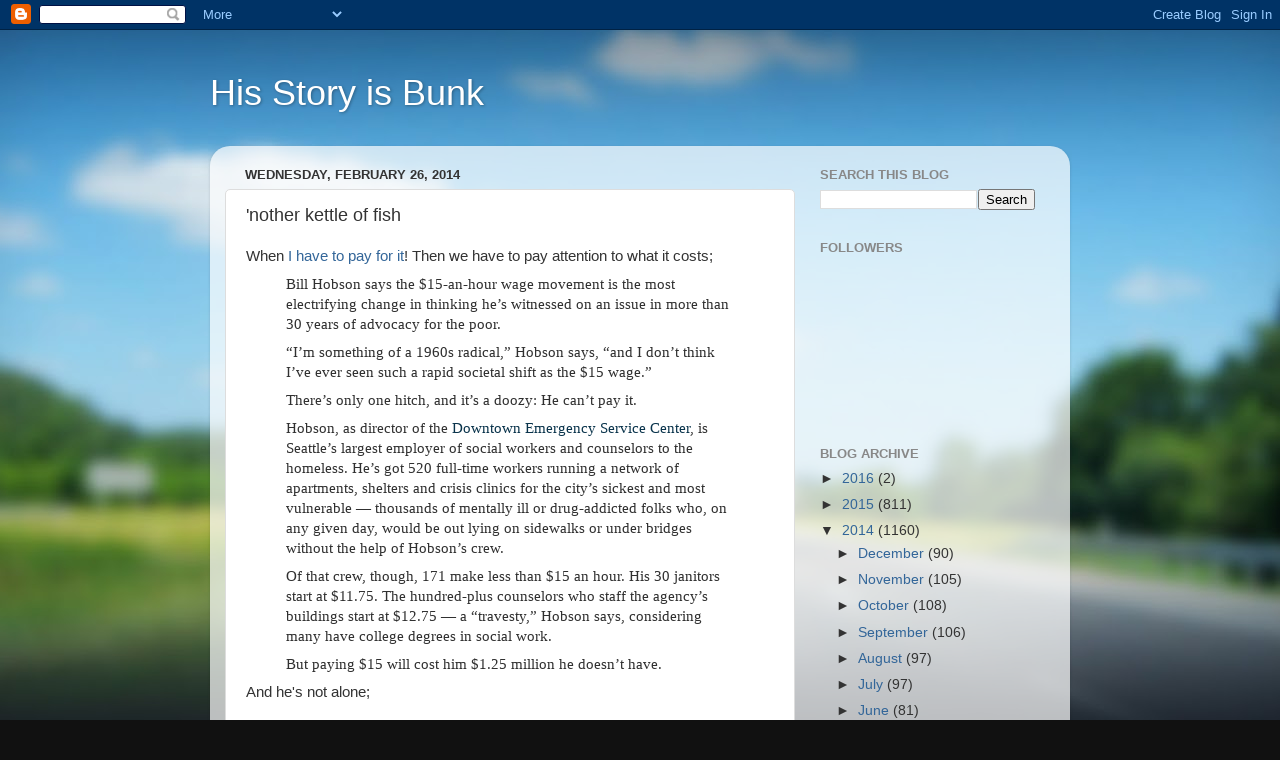

--- FILE ---
content_type: text/html; charset=UTF-8
request_url: https://hisstoryisbunk.blogspot.com/2014/02/nother-kettle-of-fish.html
body_size: 13665
content:
<!DOCTYPE html>
<html class='v2' dir='ltr' lang='en'>
<head>
<link href='https://www.blogger.com/static/v1/widgets/335934321-css_bundle_v2.css' rel='stylesheet' type='text/css'/>
<meta content='width=1100' name='viewport'/>
<meta content='text/html; charset=UTF-8' http-equiv='Content-Type'/>
<meta content='blogger' name='generator'/>
<link href='https://hisstoryisbunk.blogspot.com/favicon.ico' rel='icon' type='image/x-icon'/>
<link href='http://hisstoryisbunk.blogspot.com/2014/02/nother-kettle-of-fish.html' rel='canonical'/>
<link rel="alternate" type="application/atom+xml" title="His Story is Bunk - Atom" href="https://hisstoryisbunk.blogspot.com/feeds/posts/default" />
<link rel="alternate" type="application/rss+xml" title="His Story is Bunk - RSS" href="https://hisstoryisbunk.blogspot.com/feeds/posts/default?alt=rss" />
<link rel="service.post" type="application/atom+xml" title="His Story is Bunk - Atom" href="https://www.blogger.com/feeds/2974725225114485009/posts/default" />

<link rel="alternate" type="application/atom+xml" title="His Story is Bunk - Atom" href="https://hisstoryisbunk.blogspot.com/feeds/4908531957537278738/comments/default" />
<!--Can't find substitution for tag [blog.ieCssRetrofitLinks]-->
<meta content='http://hisstoryisbunk.blogspot.com/2014/02/nother-kettle-of-fish.html' property='og:url'/>
<meta content='&#39;nother kettle of fish' property='og:title'/>
<meta content='An economics blog often concerned with path dependence, lock-in, network effects and the controversy known as the Economics of QWERTY' property='og:description'/>
<title>His Story is Bunk: 'nother kettle of fish</title>
<style id='page-skin-1' type='text/css'><!--
/*-----------------------------------------------
Blogger Template Style
Name:     Picture Window
Designer: Blogger
URL:      www.blogger.com
----------------------------------------------- */
/* Content
----------------------------------------------- */
body {
font: normal normal 15px Arial, Tahoma, Helvetica, FreeSans, sans-serif;
color: #333333;
background: #111111 url(//themes.googleusercontent.com/image?id=1OACCYOE0-eoTRTfsBuX1NMN9nz599ufI1Jh0CggPFA_sK80AGkIr8pLtYRpNUKPmwtEa) repeat-x fixed top center;
}
html body .region-inner {
min-width: 0;
max-width: 100%;
width: auto;
}
.content-outer {
font-size: 90%;
}
a:link {
text-decoration:none;
color: #336699;
}
a:visited {
text-decoration:none;
color: #6699cc;
}
a:hover {
text-decoration:underline;
color: #33aaff;
}
.content-outer {
background: transparent none repeat scroll top left;
-moz-border-radius: 0;
-webkit-border-radius: 0;
-goog-ms-border-radius: 0;
border-radius: 0;
-moz-box-shadow: 0 0 0 rgba(0, 0, 0, .15);
-webkit-box-shadow: 0 0 0 rgba(0, 0, 0, .15);
-goog-ms-box-shadow: 0 0 0 rgba(0, 0, 0, .15);
box-shadow: 0 0 0 rgba(0, 0, 0, .15);
margin: 20px auto;
}
.content-inner {
padding: 0;
}
/* Header
----------------------------------------------- */
.header-outer {
background: transparent none repeat-x scroll top left;
_background-image: none;
color: #ffffff;
-moz-border-radius: 0;
-webkit-border-radius: 0;
-goog-ms-border-radius: 0;
border-radius: 0;
}
.Header img, .Header #header-inner {
-moz-border-radius: 0;
-webkit-border-radius: 0;
-goog-ms-border-radius: 0;
border-radius: 0;
}
.header-inner .Header .titlewrapper,
.header-inner .Header .descriptionwrapper {
padding-left: 0;
padding-right: 0;
}
.Header h1 {
font: normal normal 36px Arial, Tahoma, Helvetica, FreeSans, sans-serif;
text-shadow: 1px 1px 3px rgba(0, 0, 0, 0.3);
}
.Header h1 a {
color: #ffffff;
}
.Header .description {
font-size: 130%;
}
/* Tabs
----------------------------------------------- */
.tabs-inner {
margin: .5em 20px 0;
padding: 0;
}
.tabs-inner .section {
margin: 0;
}
.tabs-inner .widget ul {
padding: 0;
background: transparent none repeat scroll bottom;
-moz-border-radius: 0;
-webkit-border-radius: 0;
-goog-ms-border-radius: 0;
border-radius: 0;
}
.tabs-inner .widget li {
border: none;
}
.tabs-inner .widget li a {
display: inline-block;
padding: .5em 1em;
margin-right: .25em;
color: #ffffff;
font: normal normal 15px Arial, Tahoma, Helvetica, FreeSans, sans-serif;
-moz-border-radius: 10px 10px 0 0;
-webkit-border-top-left-radius: 10px;
-webkit-border-top-right-radius: 10px;
-goog-ms-border-radius: 10px 10px 0 0;
border-radius: 10px 10px 0 0;
background: transparent url(https://resources.blogblog.com/blogblog/data/1kt/transparent/black50.png) repeat scroll top left;
border-right: 1px solid transparent;
}
.tabs-inner .widget li:first-child a {
padding-left: 1.25em;
-moz-border-radius-topleft: 10px;
-moz-border-radius-bottomleft: 0;
-webkit-border-top-left-radius: 10px;
-webkit-border-bottom-left-radius: 0;
-goog-ms-border-top-left-radius: 10px;
-goog-ms-border-bottom-left-radius: 0;
border-top-left-radius: 10px;
border-bottom-left-radius: 0;
}
.tabs-inner .widget li.selected a,
.tabs-inner .widget li a:hover {
position: relative;
z-index: 1;
background: transparent url(https://resources.blogblog.com/blogblog/data/1kt/transparent/white80.png) repeat scroll bottom;
color: #336699;
-moz-box-shadow: 0 0 3px rgba(0, 0, 0, .15);
-webkit-box-shadow: 0 0 3px rgba(0, 0, 0, .15);
-goog-ms-box-shadow: 0 0 3px rgba(0, 0, 0, .15);
box-shadow: 0 0 3px rgba(0, 0, 0, .15);
}
/* Headings
----------------------------------------------- */
h2 {
font: bold normal 13px Arial, Tahoma, Helvetica, FreeSans, sans-serif;
text-transform: uppercase;
color: #888888;
margin: .5em 0;
}
/* Main
----------------------------------------------- */
.main-outer {
background: transparent url(https://resources.blogblog.com/blogblog/data/1kt/transparent/white80.png) repeat scroll top left;
-moz-border-radius: 20px 20px 0 0;
-webkit-border-top-left-radius: 20px;
-webkit-border-top-right-radius: 20px;
-webkit-border-bottom-left-radius: 0;
-webkit-border-bottom-right-radius: 0;
-goog-ms-border-radius: 20px 20px 0 0;
border-radius: 20px 20px 0 0;
-moz-box-shadow: 0 1px 3px rgba(0, 0, 0, .15);
-webkit-box-shadow: 0 1px 3px rgba(0, 0, 0, .15);
-goog-ms-box-shadow: 0 1px 3px rgba(0, 0, 0, .15);
box-shadow: 0 1px 3px rgba(0, 0, 0, .15);
}
.main-inner {
padding: 15px 20px 20px;
}
.main-inner .column-center-inner {
padding: 0 0;
}
.main-inner .column-left-inner {
padding-left: 0;
}
.main-inner .column-right-inner {
padding-right: 0;
}
/* Posts
----------------------------------------------- */
h3.post-title {
margin: 0;
font: normal normal 18px Arial, Tahoma, Helvetica, FreeSans, sans-serif;
}
.comments h4 {
margin: 1em 0 0;
font: normal normal 18px Arial, Tahoma, Helvetica, FreeSans, sans-serif;
}
.date-header span {
color: #333333;
}
.post-outer {
background-color: #ffffff;
border: solid 1px #dddddd;
-moz-border-radius: 5px;
-webkit-border-radius: 5px;
border-radius: 5px;
-goog-ms-border-radius: 5px;
padding: 15px 20px;
margin: 0 -20px 20px;
}
.post-body {
line-height: 1.4;
font-size: 110%;
position: relative;
}
.post-header {
margin: 0 0 1.5em;
color: #999999;
line-height: 1.6;
}
.post-footer {
margin: .5em 0 0;
color: #999999;
line-height: 1.6;
}
#blog-pager {
font-size: 140%
}
#comments .comment-author {
padding-top: 1.5em;
border-top: dashed 1px #ccc;
border-top: dashed 1px rgba(128, 128, 128, .5);
background-position: 0 1.5em;
}
#comments .comment-author:first-child {
padding-top: 0;
border-top: none;
}
.avatar-image-container {
margin: .2em 0 0;
}
/* Comments
----------------------------------------------- */
.comments .comments-content .icon.blog-author {
background-repeat: no-repeat;
background-image: url([data-uri]);
}
.comments .comments-content .loadmore a {
border-top: 1px solid #33aaff;
border-bottom: 1px solid #33aaff;
}
.comments .continue {
border-top: 2px solid #33aaff;
}
/* Widgets
----------------------------------------------- */
.widget ul, .widget #ArchiveList ul.flat {
padding: 0;
list-style: none;
}
.widget ul li, .widget #ArchiveList ul.flat li {
border-top: dashed 1px #ccc;
border-top: dashed 1px rgba(128, 128, 128, .5);
}
.widget ul li:first-child, .widget #ArchiveList ul.flat li:first-child {
border-top: none;
}
.widget .post-body ul {
list-style: disc;
}
.widget .post-body ul li {
border: none;
}
/* Footer
----------------------------------------------- */
.footer-outer {
color:#cccccc;
background: transparent url(https://resources.blogblog.com/blogblog/data/1kt/transparent/black50.png) repeat scroll top left;
-moz-border-radius: 0 0 20px 20px;
-webkit-border-top-left-radius: 0;
-webkit-border-top-right-radius: 0;
-webkit-border-bottom-left-radius: 20px;
-webkit-border-bottom-right-radius: 20px;
-goog-ms-border-radius: 0 0 20px 20px;
border-radius: 0 0 20px 20px;
-moz-box-shadow: 0 1px 3px rgba(0, 0, 0, .15);
-webkit-box-shadow: 0 1px 3px rgba(0, 0, 0, .15);
-goog-ms-box-shadow: 0 1px 3px rgba(0, 0, 0, .15);
box-shadow: 0 1px 3px rgba(0, 0, 0, .15);
}
.footer-inner {
padding: 10px 20px 20px;
}
.footer-outer a {
color: #99ccee;
}
.footer-outer a:visited {
color: #77aaee;
}
.footer-outer a:hover {
color: #33aaff;
}
.footer-outer .widget h2 {
color: #aaaaaa;
}
/* Mobile
----------------------------------------------- */
html body.mobile {
height: auto;
}
html body.mobile {
min-height: 480px;
background-size: 100% auto;
}
.mobile .body-fauxcolumn-outer {
background: transparent none repeat scroll top left;
}
html .mobile .mobile-date-outer, html .mobile .blog-pager {
border-bottom: none;
background: transparent url(https://resources.blogblog.com/blogblog/data/1kt/transparent/white80.png) repeat scroll top left;
margin-bottom: 10px;
}
.mobile .date-outer {
background: transparent url(https://resources.blogblog.com/blogblog/data/1kt/transparent/white80.png) repeat scroll top left;
}
.mobile .header-outer, .mobile .main-outer,
.mobile .post-outer, .mobile .footer-outer {
-moz-border-radius: 0;
-webkit-border-radius: 0;
-goog-ms-border-radius: 0;
border-radius: 0;
}
.mobile .content-outer,
.mobile .main-outer,
.mobile .post-outer {
background: inherit;
border: none;
}
.mobile .content-outer {
font-size: 100%;
}
.mobile-link-button {
background-color: #336699;
}
.mobile-link-button a:link, .mobile-link-button a:visited {
color: #ffffff;
}
.mobile-index-contents {
color: #333333;
}
.mobile .tabs-inner .PageList .widget-content {
background: transparent url(https://resources.blogblog.com/blogblog/data/1kt/transparent/white80.png) repeat scroll bottom;
color: #336699;
}
.mobile .tabs-inner .PageList .widget-content .pagelist-arrow {
border-left: 1px solid transparent;
}

--></style>
<style id='template-skin-1' type='text/css'><!--
body {
min-width: 860px;
}
.content-outer, .content-fauxcolumn-outer, .region-inner {
min-width: 860px;
max-width: 860px;
_width: 860px;
}
.main-inner .columns {
padding-left: 0px;
padding-right: 260px;
}
.main-inner .fauxcolumn-center-outer {
left: 0px;
right: 260px;
/* IE6 does not respect left and right together */
_width: expression(this.parentNode.offsetWidth -
parseInt("0px") -
parseInt("260px") + 'px');
}
.main-inner .fauxcolumn-left-outer {
width: 0px;
}
.main-inner .fauxcolumn-right-outer {
width: 260px;
}
.main-inner .column-left-outer {
width: 0px;
right: 100%;
margin-left: -0px;
}
.main-inner .column-right-outer {
width: 260px;
margin-right: -260px;
}
#layout {
min-width: 0;
}
#layout .content-outer {
min-width: 0;
width: 800px;
}
#layout .region-inner {
min-width: 0;
width: auto;
}
body#layout div.add_widget {
padding: 8px;
}
body#layout div.add_widget a {
margin-left: 32px;
}
--></style>
<style>
    body {background-image:url(\/\/themes.googleusercontent.com\/image?id=1OACCYOE0-eoTRTfsBuX1NMN9nz599ufI1Jh0CggPFA_sK80AGkIr8pLtYRpNUKPmwtEa);}
    
@media (max-width: 200px) { body {background-image:url(\/\/themes.googleusercontent.com\/image?id=1OACCYOE0-eoTRTfsBuX1NMN9nz599ufI1Jh0CggPFA_sK80AGkIr8pLtYRpNUKPmwtEa&options=w200);}}
@media (max-width: 400px) and (min-width: 201px) { body {background-image:url(\/\/themes.googleusercontent.com\/image?id=1OACCYOE0-eoTRTfsBuX1NMN9nz599ufI1Jh0CggPFA_sK80AGkIr8pLtYRpNUKPmwtEa&options=w400);}}
@media (max-width: 800px) and (min-width: 401px) { body {background-image:url(\/\/themes.googleusercontent.com\/image?id=1OACCYOE0-eoTRTfsBuX1NMN9nz599ufI1Jh0CggPFA_sK80AGkIr8pLtYRpNUKPmwtEa&options=w800);}}
@media (max-width: 1200px) and (min-width: 801px) { body {background-image:url(\/\/themes.googleusercontent.com\/image?id=1OACCYOE0-eoTRTfsBuX1NMN9nz599ufI1Jh0CggPFA_sK80AGkIr8pLtYRpNUKPmwtEa&options=w1200);}}
/* Last tag covers anything over one higher than the previous max-size cap. */
@media (min-width: 1201px) { body {background-image:url(\/\/themes.googleusercontent.com\/image?id=1OACCYOE0-eoTRTfsBuX1NMN9nz599ufI1Jh0CggPFA_sK80AGkIr8pLtYRpNUKPmwtEa&options=w1600);}}
  </style>
<link href='https://www.blogger.com/dyn-css/authorization.css?targetBlogID=2974725225114485009&amp;zx=dfd5bb95-af80-4e39-8007-003936195258' media='none' onload='if(media!=&#39;all&#39;)media=&#39;all&#39;' rel='stylesheet'/><noscript><link href='https://www.blogger.com/dyn-css/authorization.css?targetBlogID=2974725225114485009&amp;zx=dfd5bb95-af80-4e39-8007-003936195258' rel='stylesheet'/></noscript>
<meta name='google-adsense-platform-account' content='ca-host-pub-1556223355139109'/>
<meta name='google-adsense-platform-domain' content='blogspot.com'/>

<!-- data-ad-client=ca-pub-7980434462474052 -->

</head>
<body class='loading variant-open'>
<div class='navbar section' id='navbar' name='Navbar'><div class='widget Navbar' data-version='1' id='Navbar1'><script type="text/javascript">
    function setAttributeOnload(object, attribute, val) {
      if(window.addEventListener) {
        window.addEventListener('load',
          function(){ object[attribute] = val; }, false);
      } else {
        window.attachEvent('onload', function(){ object[attribute] = val; });
      }
    }
  </script>
<div id="navbar-iframe-container"></div>
<script type="text/javascript" src="https://apis.google.com/js/platform.js"></script>
<script type="text/javascript">
      gapi.load("gapi.iframes:gapi.iframes.style.bubble", function() {
        if (gapi.iframes && gapi.iframes.getContext) {
          gapi.iframes.getContext().openChild({
              url: 'https://www.blogger.com/navbar/2974725225114485009?po\x3d4908531957537278738\x26origin\x3dhttps://hisstoryisbunk.blogspot.com',
              where: document.getElementById("navbar-iframe-container"),
              id: "navbar-iframe"
          });
        }
      });
    </script><script type="text/javascript">
(function() {
var script = document.createElement('script');
script.type = 'text/javascript';
script.src = '//pagead2.googlesyndication.com/pagead/js/google_top_exp.js';
var head = document.getElementsByTagName('head')[0];
if (head) {
head.appendChild(script);
}})();
</script>
</div></div>
<div class='body-fauxcolumns'>
<div class='fauxcolumn-outer body-fauxcolumn-outer'>
<div class='cap-top'>
<div class='cap-left'></div>
<div class='cap-right'></div>
</div>
<div class='fauxborder-left'>
<div class='fauxborder-right'></div>
<div class='fauxcolumn-inner'>
</div>
</div>
<div class='cap-bottom'>
<div class='cap-left'></div>
<div class='cap-right'></div>
</div>
</div>
</div>
<div class='content'>
<div class='content-fauxcolumns'>
<div class='fauxcolumn-outer content-fauxcolumn-outer'>
<div class='cap-top'>
<div class='cap-left'></div>
<div class='cap-right'></div>
</div>
<div class='fauxborder-left'>
<div class='fauxborder-right'></div>
<div class='fauxcolumn-inner'>
</div>
</div>
<div class='cap-bottom'>
<div class='cap-left'></div>
<div class='cap-right'></div>
</div>
</div>
</div>
<div class='content-outer'>
<div class='content-cap-top cap-top'>
<div class='cap-left'></div>
<div class='cap-right'></div>
</div>
<div class='fauxborder-left content-fauxborder-left'>
<div class='fauxborder-right content-fauxborder-right'></div>
<div class='content-inner'>
<header>
<div class='header-outer'>
<div class='header-cap-top cap-top'>
<div class='cap-left'></div>
<div class='cap-right'></div>
</div>
<div class='fauxborder-left header-fauxborder-left'>
<div class='fauxborder-right header-fauxborder-right'></div>
<div class='region-inner header-inner'>
<div class='header section' id='header' name='Header'><div class='widget Header' data-version='1' id='Header1'>
<div id='header-inner'>
<div class='titlewrapper'>
<h1 class='title'>
<a href='https://hisstoryisbunk.blogspot.com/'>
His Story is Bunk
</a>
</h1>
</div>
<div class='descriptionwrapper'>
<p class='description'><span>
</span></p>
</div>
</div>
</div></div>
</div>
</div>
<div class='header-cap-bottom cap-bottom'>
<div class='cap-left'></div>
<div class='cap-right'></div>
</div>
</div>
</header>
<div class='tabs-outer'>
<div class='tabs-cap-top cap-top'>
<div class='cap-left'></div>
<div class='cap-right'></div>
</div>
<div class='fauxborder-left tabs-fauxborder-left'>
<div class='fauxborder-right tabs-fauxborder-right'></div>
<div class='region-inner tabs-inner'>
<div class='tabs no-items section' id='crosscol' name='Cross-Column'></div>
<div class='tabs no-items section' id='crosscol-overflow' name='Cross-Column 2'></div>
</div>
</div>
<div class='tabs-cap-bottom cap-bottom'>
<div class='cap-left'></div>
<div class='cap-right'></div>
</div>
</div>
<div class='main-outer'>
<div class='main-cap-top cap-top'>
<div class='cap-left'></div>
<div class='cap-right'></div>
</div>
<div class='fauxborder-left main-fauxborder-left'>
<div class='fauxborder-right main-fauxborder-right'></div>
<div class='region-inner main-inner'>
<div class='columns fauxcolumns'>
<div class='fauxcolumn-outer fauxcolumn-center-outer'>
<div class='cap-top'>
<div class='cap-left'></div>
<div class='cap-right'></div>
</div>
<div class='fauxborder-left'>
<div class='fauxborder-right'></div>
<div class='fauxcolumn-inner'>
</div>
</div>
<div class='cap-bottom'>
<div class='cap-left'></div>
<div class='cap-right'></div>
</div>
</div>
<div class='fauxcolumn-outer fauxcolumn-left-outer'>
<div class='cap-top'>
<div class='cap-left'></div>
<div class='cap-right'></div>
</div>
<div class='fauxborder-left'>
<div class='fauxborder-right'></div>
<div class='fauxcolumn-inner'>
</div>
</div>
<div class='cap-bottom'>
<div class='cap-left'></div>
<div class='cap-right'></div>
</div>
</div>
<div class='fauxcolumn-outer fauxcolumn-right-outer'>
<div class='cap-top'>
<div class='cap-left'></div>
<div class='cap-right'></div>
</div>
<div class='fauxborder-left'>
<div class='fauxborder-right'></div>
<div class='fauxcolumn-inner'>
</div>
</div>
<div class='cap-bottom'>
<div class='cap-left'></div>
<div class='cap-right'></div>
</div>
</div>
<!-- corrects IE6 width calculation -->
<div class='columns-inner'>
<div class='column-center-outer'>
<div class='column-center-inner'>
<div class='main section' id='main' name='Main'><div class='widget Blog' data-version='1' id='Blog1'>
<div class='blog-posts hfeed'>

          <div class="date-outer">
        
<h2 class='date-header'><span>Wednesday, February 26, 2014</span></h2>

          <div class="date-posts">
        
<div class='post-outer'>
<div class='post hentry uncustomized-post-template' itemprop='blogPost' itemscope='itemscope' itemtype='http://schema.org/BlogPosting'>
<meta content='2974725225114485009' itemprop='blogId'/>
<meta content='4908531957537278738' itemprop='postId'/>
<a name='4908531957537278738'></a>
<h3 class='post-title entry-title' itemprop='name'>
'nother kettle of fish
</h3>
<div class='post-header'>
<div class='post-header-line-1'></div>
</div>
<div class='post-body entry-content' id='post-body-4908531957537278738' itemprop='description articleBody'>
<div class="tr_bq">
When <a href="http://seattletimes.com/html/localnews/2022992703_westneat26xml.html">I have to pay for it</a>! Then we have to pay attention to what it costs;</div>
<blockquote style="background-color: white; border: 0px; color: #303030; line-height: 1.4em; margin-bottom: 8px; margin-top: 8px; outline: 0px; padding: 0px; vertical-align: baseline;">
<span style="font-family: Georgia, Times New Roman, serif;">Bill Hobson says the $15-an-hour wage movement is the most electrifying change in thinking he&#8217;s witnessed on an issue in more than 30 years of advocacy for the poor.</span><span style="font-family: Georgia, Times New Roman, serif;"></span></blockquote>
<blockquote style="background-color: white; border: 0px; color: #303030; line-height: 1.4em; margin-bottom: 8px; margin-top: 8px; outline: 0px; padding: 0px; vertical-align: baseline;">
<span style="font-family: Georgia, Times New Roman, serif;">&#8220;I&#8217;m something of a 1960s radical,&#8221; Hobson says, &#8220;and I don&#8217;t think I&#8217;ve ever seen such a rapid societal shift as the $15 wage.&#8221;</span><span style="font-family: Georgia, Times New Roman, serif;"></span></blockquote>
<blockquote style="background-color: white; border: 0px; color: #303030; line-height: 1.4em; margin-bottom: 8px; margin-top: 8px; outline: 0px; padding: 0px; vertical-align: baseline;">
<span style="font-family: Georgia, Times New Roman, serif;">There&#8217;s only one hitch, and it&#8217;s a doozy: He can&#8217;t pay it.</span><span style="font-family: Georgia, Times New Roman, serif;"></span></blockquote>
<blockquote style="background-color: white; border: 0px; color: #303030; line-height: 1.4em; margin-bottom: 8px; margin-top: 8px; outline: 0px; padding: 0px; vertical-align: baseline;">
<span style="font-family: Georgia, Times New Roman, serif;">Hobson, as director of the&nbsp;<a class="webonlylink" href="http://www.desc.org/index.html" style="-webkit-tap-highlight-color: rgb(188, 92, 35); background-color: transparent; color: #09334b; margin: 0px; padding: 0px; vertical-align: baseline;">Downtown Emergency Service Center</a>, is Seattle&#8217;s largest employer of social workers and counselors to the homeless. He&#8217;s got 520 full-time workers running a network of apartments, shelters and crisis clinics for the city&#8217;s sickest and most vulnerable &#8212; thousands of mentally ill or drug-addicted folks who, on any given day, would be out lying on sidewalks or under bridges without the help of Hobson&#8217;s crew.</span><span style="font-family: Georgia, Times New Roman, serif;"></span></blockquote>
<blockquote style="background-color: white; border: 0px; color: #303030; line-height: 1.4em; margin-bottom: 8px; margin-top: 8px; outline: 0px; padding: 0px; vertical-align: baseline;">
<span style="font-family: Georgia, Times New Roman, serif;">Of that crew, though, 171 make less than $15 an hour. His 30 janitors start at $11.75. The hundred-plus counselors who staff the agency&#8217;s buildings start at $12.75 &#8212; a &#8220;travesty,&#8221; Hobson says, considering many have college degrees in social work.</span><span style="font-family: Georgia, Times New Roman, serif;"></span></blockquote>
<blockquote style="background-color: white; border: 0px; color: #303030; line-height: 1.4em; margin-bottom: 8px; margin-top: 8px; outline: 0px; padding: 0px; vertical-align: baseline;">
<span style="font-family: Georgia, Times New Roman, serif;">But paying $15 will cost him $1.25 million he doesn&#8217;t have.</span></blockquote>
And he's not alone;<br />
<blockquote class="tr_bq">
<span style="font-family: Georgia, Times New Roman, serif;"><span style="background-color: white; color: #303030; line-height: 19.6560001373291px;">&nbsp;</span><span style="background-color: white; color: #303030; line-height: 19.6560001373291px;">A recent survey found a $15-an-hour wage would cost more than $10 million for a sampling of social-service agencies, while child-care centers could take up to a $20 million hit. Nursing homes were not surveyed, but would doubtless add many millions more.</span>&nbsp;</span></blockquote>
A little too close to home?<br />
<br />
<div style='clear: both;'></div>
</div>
<div class='post-footer'>
<div class='post-footer-line post-footer-line-1'>
<span class='post-author vcard'>
Posted by
<span class='fn' itemprop='author' itemscope='itemscope' itemtype='http://schema.org/Person'>
<meta content='https://www.blogger.com/profile/14948365865741313524' itemprop='url'/>
<a class='g-profile' href='https://www.blogger.com/profile/14948365865741313524' rel='author' title='author profile'>
<span itemprop='name'>Patrick Sullivan</span>
</a>
</span>
</span>
<span class='post-timestamp'>
at
<meta content='http://hisstoryisbunk.blogspot.com/2014/02/nother-kettle-of-fish.html' itemprop='url'/>
<a class='timestamp-link' href='https://hisstoryisbunk.blogspot.com/2014/02/nother-kettle-of-fish.html' rel='bookmark' title='permanent link'><abbr class='published' itemprop='datePublished' title='2014-02-26T16:09:00-08:00'>4:09&#8239;PM</abbr></a>
</span>
<span class='post-comment-link'>
</span>
<span class='post-icons'>
<span class='item-control blog-admin pid-1779012543'>
<a href='https://www.blogger.com/post-edit.g?blogID=2974725225114485009&postID=4908531957537278738&from=pencil' title='Edit Post'>
<img alt='' class='icon-action' height='18' src='https://resources.blogblog.com/img/icon18_edit_allbkg.gif' width='18'/>
</a>
</span>
</span>
<div class='post-share-buttons goog-inline-block'>
<a class='goog-inline-block share-button sb-email' href='https://www.blogger.com/share-post.g?blogID=2974725225114485009&postID=4908531957537278738&target=email' target='_blank' title='Email This'><span class='share-button-link-text'>Email This</span></a><a class='goog-inline-block share-button sb-blog' href='https://www.blogger.com/share-post.g?blogID=2974725225114485009&postID=4908531957537278738&target=blog' onclick='window.open(this.href, "_blank", "height=270,width=475"); return false;' target='_blank' title='BlogThis!'><span class='share-button-link-text'>BlogThis!</span></a><a class='goog-inline-block share-button sb-twitter' href='https://www.blogger.com/share-post.g?blogID=2974725225114485009&postID=4908531957537278738&target=twitter' target='_blank' title='Share to X'><span class='share-button-link-text'>Share to X</span></a><a class='goog-inline-block share-button sb-facebook' href='https://www.blogger.com/share-post.g?blogID=2974725225114485009&postID=4908531957537278738&target=facebook' onclick='window.open(this.href, "_blank", "height=430,width=640"); return false;' target='_blank' title='Share to Facebook'><span class='share-button-link-text'>Share to Facebook</span></a><a class='goog-inline-block share-button sb-pinterest' href='https://www.blogger.com/share-post.g?blogID=2974725225114485009&postID=4908531957537278738&target=pinterest' target='_blank' title='Share to Pinterest'><span class='share-button-link-text'>Share to Pinterest</span></a>
</div>
</div>
<div class='post-footer-line post-footer-line-2'>
<span class='post-labels'>
</span>
</div>
<div class='post-footer-line post-footer-line-3'>
<span class='post-location'>
</span>
</div>
</div>
</div>
<div class='comments' id='comments'>
<a name='comments'></a>
<h4>No comments:</h4>
<div id='Blog1_comments-block-wrapper'>
<dl class='avatar-comment-indent' id='comments-block'>
</dl>
</div>
<p class='comment-footer'>
<div class='comment-form'>
<a name='comment-form'></a>
<h4 id='comment-post-message'>Post a Comment</h4>
<p>
</p>
<a href='https://www.blogger.com/comment/frame/2974725225114485009?po=4908531957537278738&hl=en&saa=85391&origin=https://hisstoryisbunk.blogspot.com' id='comment-editor-src'></a>
<iframe allowtransparency='true' class='blogger-iframe-colorize blogger-comment-from-post' frameborder='0' height='410px' id='comment-editor' name='comment-editor' src='' width='100%'></iframe>
<script src='https://www.blogger.com/static/v1/jsbin/2830521187-comment_from_post_iframe.js' type='text/javascript'></script>
<script type='text/javascript'>
      BLOG_CMT_createIframe('https://www.blogger.com/rpc_relay.html');
    </script>
</div>
</p>
</div>
</div>

        </div></div>
      
</div>
<div class='blog-pager' id='blog-pager'>
<span id='blog-pager-newer-link'>
<a class='blog-pager-newer-link' href='https://hisstoryisbunk.blogspot.com/2014/02/wisdom-from-berkeley.html' id='Blog1_blog-pager-newer-link' title='Newer Post'>Newer Post</a>
</span>
<span id='blog-pager-older-link'>
<a class='blog-pager-older-link' href='https://hisstoryisbunk.blogspot.com/2014/02/when-tom-harkin-has-lost-seattle-pi.html' id='Blog1_blog-pager-older-link' title='Older Post'>Older Post</a>
</span>
<a class='home-link' href='https://hisstoryisbunk.blogspot.com/'>Home</a>
</div>
<div class='clear'></div>
<div class='post-feeds'>
<div class='feed-links'>
Subscribe to:
<a class='feed-link' href='https://hisstoryisbunk.blogspot.com/feeds/4908531957537278738/comments/default' target='_blank' type='application/atom+xml'>Post Comments (Atom)</a>
</div>
</div>
</div></div>
</div>
</div>
<div class='column-left-outer'>
<div class='column-left-inner'>
<aside>
</aside>
</div>
</div>
<div class='column-right-outer'>
<div class='column-right-inner'>
<aside>
<div class='sidebar section' id='sidebar-right-1'><div class='widget BlogSearch' data-version='1' id='BlogSearch1'>
<h2 class='title'>Search This Blog</h2>
<div class='widget-content'>
<div id='BlogSearch1_form'>
<form action='https://hisstoryisbunk.blogspot.com/search' class='gsc-search-box' target='_top'>
<table cellpadding='0' cellspacing='0' class='gsc-search-box'>
<tbody>
<tr>
<td class='gsc-input'>
<input autocomplete='off' class='gsc-input' name='q' size='10' title='search' type='text' value=''/>
</td>
<td class='gsc-search-button'>
<input class='gsc-search-button' title='search' type='submit' value='Search'/>
</td>
</tr>
</tbody>
</table>
</form>
</div>
</div>
<div class='clear'></div>
</div><div class='widget Followers' data-version='1' id='Followers1'>
<h2 class='title'>Followers</h2>
<div class='widget-content'>
<div id='Followers1-wrapper'>
<div style='margin-right:2px;'>
<div><script type="text/javascript" src="https://apis.google.com/js/platform.js"></script>
<div id="followers-iframe-container"></div>
<script type="text/javascript">
    window.followersIframe = null;
    function followersIframeOpen(url) {
      gapi.load("gapi.iframes", function() {
        if (gapi.iframes && gapi.iframes.getContext) {
          window.followersIframe = gapi.iframes.getContext().openChild({
            url: url,
            where: document.getElementById("followers-iframe-container"),
            messageHandlersFilter: gapi.iframes.CROSS_ORIGIN_IFRAMES_FILTER,
            messageHandlers: {
              '_ready': function(obj) {
                window.followersIframe.getIframeEl().height = obj.height;
              },
              'reset': function() {
                window.followersIframe.close();
                followersIframeOpen("https://www.blogger.com/followers/frame/2974725225114485009?colors\x3dCgt0cmFuc3BhcmVudBILdHJhbnNwYXJlbnQaByMzMzMzMzMiByMzMzY2OTkqC3RyYW5zcGFyZW50MgcjODg4ODg4OgcjMzMzMzMzQgcjMzM2Njk5SgcjMDAwMDAwUgcjMzM2Njk5Wgt0cmFuc3BhcmVudA%3D%3D\x26pageSize\x3d21\x26hl\x3den\x26origin\x3dhttps://hisstoryisbunk.blogspot.com");
              },
              'open': function(url) {
                window.followersIframe.close();
                followersIframeOpen(url);
              }
            }
          });
        }
      });
    }
    followersIframeOpen("https://www.blogger.com/followers/frame/2974725225114485009?colors\x3dCgt0cmFuc3BhcmVudBILdHJhbnNwYXJlbnQaByMzMzMzMzMiByMzMzY2OTkqC3RyYW5zcGFyZW50MgcjODg4ODg4OgcjMzMzMzMzQgcjMzM2Njk5SgcjMDAwMDAwUgcjMzM2Njk5Wgt0cmFuc3BhcmVudA%3D%3D\x26pageSize\x3d21\x26hl\x3den\x26origin\x3dhttps://hisstoryisbunk.blogspot.com");
  </script></div>
</div>
</div>
<div class='clear'></div>
</div>
</div><div class='widget BlogArchive' data-version='1' id='BlogArchive1'>
<h2>Blog Archive</h2>
<div class='widget-content'>
<div id='ArchiveList'>
<div id='BlogArchive1_ArchiveList'>
<ul class='hierarchy'>
<li class='archivedate collapsed'>
<a class='toggle' href='javascript:void(0)'>
<span class='zippy'>

        &#9658;&#160;
      
</span>
</a>
<a class='post-count-link' href='https://hisstoryisbunk.blogspot.com/2016/'>
2016
</a>
<span class='post-count' dir='ltr'>(2)</span>
<ul class='hierarchy'>
<li class='archivedate collapsed'>
<a class='toggle' href='javascript:void(0)'>
<span class='zippy'>

        &#9658;&#160;
      
</span>
</a>
<a class='post-count-link' href='https://hisstoryisbunk.blogspot.com/2016/04/'>
April
</a>
<span class='post-count' dir='ltr'>(1)</span>
</li>
</ul>
<ul class='hierarchy'>
<li class='archivedate collapsed'>
<a class='toggle' href='javascript:void(0)'>
<span class='zippy'>

        &#9658;&#160;
      
</span>
</a>
<a class='post-count-link' href='https://hisstoryisbunk.blogspot.com/2016/02/'>
February
</a>
<span class='post-count' dir='ltr'>(1)</span>
</li>
</ul>
</li>
</ul>
<ul class='hierarchy'>
<li class='archivedate collapsed'>
<a class='toggle' href='javascript:void(0)'>
<span class='zippy'>

        &#9658;&#160;
      
</span>
</a>
<a class='post-count-link' href='https://hisstoryisbunk.blogspot.com/2015/'>
2015
</a>
<span class='post-count' dir='ltr'>(811)</span>
<ul class='hierarchy'>
<li class='archivedate collapsed'>
<a class='toggle' href='javascript:void(0)'>
<span class='zippy'>

        &#9658;&#160;
      
</span>
</a>
<a class='post-count-link' href='https://hisstoryisbunk.blogspot.com/2015/11/'>
November
</a>
<span class='post-count' dir='ltr'>(2)</span>
</li>
</ul>
<ul class='hierarchy'>
<li class='archivedate collapsed'>
<a class='toggle' href='javascript:void(0)'>
<span class='zippy'>

        &#9658;&#160;
      
</span>
</a>
<a class='post-count-link' href='https://hisstoryisbunk.blogspot.com/2015/09/'>
September
</a>
<span class='post-count' dir='ltr'>(101)</span>
</li>
</ul>
<ul class='hierarchy'>
<li class='archivedate collapsed'>
<a class='toggle' href='javascript:void(0)'>
<span class='zippy'>

        &#9658;&#160;
      
</span>
</a>
<a class='post-count-link' href='https://hisstoryisbunk.blogspot.com/2015/08/'>
August
</a>
<span class='post-count' dir='ltr'>(93)</span>
</li>
</ul>
<ul class='hierarchy'>
<li class='archivedate collapsed'>
<a class='toggle' href='javascript:void(0)'>
<span class='zippy'>

        &#9658;&#160;
      
</span>
</a>
<a class='post-count-link' href='https://hisstoryisbunk.blogspot.com/2015/07/'>
July
</a>
<span class='post-count' dir='ltr'>(98)</span>
</li>
</ul>
<ul class='hierarchy'>
<li class='archivedate collapsed'>
<a class='toggle' href='javascript:void(0)'>
<span class='zippy'>

        &#9658;&#160;
      
</span>
</a>
<a class='post-count-link' href='https://hisstoryisbunk.blogspot.com/2015/06/'>
June
</a>
<span class='post-count' dir='ltr'>(101)</span>
</li>
</ul>
<ul class='hierarchy'>
<li class='archivedate collapsed'>
<a class='toggle' href='javascript:void(0)'>
<span class='zippy'>

        &#9658;&#160;
      
</span>
</a>
<a class='post-count-link' href='https://hisstoryisbunk.blogspot.com/2015/05/'>
May
</a>
<span class='post-count' dir='ltr'>(100)</span>
</li>
</ul>
<ul class='hierarchy'>
<li class='archivedate collapsed'>
<a class='toggle' href='javascript:void(0)'>
<span class='zippy'>

        &#9658;&#160;
      
</span>
</a>
<a class='post-count-link' href='https://hisstoryisbunk.blogspot.com/2015/04/'>
April
</a>
<span class='post-count' dir='ltr'>(89)</span>
</li>
</ul>
<ul class='hierarchy'>
<li class='archivedate collapsed'>
<a class='toggle' href='javascript:void(0)'>
<span class='zippy'>

        &#9658;&#160;
      
</span>
</a>
<a class='post-count-link' href='https://hisstoryisbunk.blogspot.com/2015/03/'>
March
</a>
<span class='post-count' dir='ltr'>(79)</span>
</li>
</ul>
<ul class='hierarchy'>
<li class='archivedate collapsed'>
<a class='toggle' href='javascript:void(0)'>
<span class='zippy'>

        &#9658;&#160;
      
</span>
</a>
<a class='post-count-link' href='https://hisstoryisbunk.blogspot.com/2015/02/'>
February
</a>
<span class='post-count' dir='ltr'>(73)</span>
</li>
</ul>
<ul class='hierarchy'>
<li class='archivedate collapsed'>
<a class='toggle' href='javascript:void(0)'>
<span class='zippy'>

        &#9658;&#160;
      
</span>
</a>
<a class='post-count-link' href='https://hisstoryisbunk.blogspot.com/2015/01/'>
January
</a>
<span class='post-count' dir='ltr'>(75)</span>
</li>
</ul>
</li>
</ul>
<ul class='hierarchy'>
<li class='archivedate expanded'>
<a class='toggle' href='javascript:void(0)'>
<span class='zippy toggle-open'>

        &#9660;&#160;
      
</span>
</a>
<a class='post-count-link' href='https://hisstoryisbunk.blogspot.com/2014/'>
2014
</a>
<span class='post-count' dir='ltr'>(1160)</span>
<ul class='hierarchy'>
<li class='archivedate collapsed'>
<a class='toggle' href='javascript:void(0)'>
<span class='zippy'>

        &#9658;&#160;
      
</span>
</a>
<a class='post-count-link' href='https://hisstoryisbunk.blogspot.com/2014/12/'>
December
</a>
<span class='post-count' dir='ltr'>(90)</span>
</li>
</ul>
<ul class='hierarchy'>
<li class='archivedate collapsed'>
<a class='toggle' href='javascript:void(0)'>
<span class='zippy'>

        &#9658;&#160;
      
</span>
</a>
<a class='post-count-link' href='https://hisstoryisbunk.blogspot.com/2014/11/'>
November
</a>
<span class='post-count' dir='ltr'>(105)</span>
</li>
</ul>
<ul class='hierarchy'>
<li class='archivedate collapsed'>
<a class='toggle' href='javascript:void(0)'>
<span class='zippy'>

        &#9658;&#160;
      
</span>
</a>
<a class='post-count-link' href='https://hisstoryisbunk.blogspot.com/2014/10/'>
October
</a>
<span class='post-count' dir='ltr'>(108)</span>
</li>
</ul>
<ul class='hierarchy'>
<li class='archivedate collapsed'>
<a class='toggle' href='javascript:void(0)'>
<span class='zippy'>

        &#9658;&#160;
      
</span>
</a>
<a class='post-count-link' href='https://hisstoryisbunk.blogspot.com/2014/09/'>
September
</a>
<span class='post-count' dir='ltr'>(106)</span>
</li>
</ul>
<ul class='hierarchy'>
<li class='archivedate collapsed'>
<a class='toggle' href='javascript:void(0)'>
<span class='zippy'>

        &#9658;&#160;
      
</span>
</a>
<a class='post-count-link' href='https://hisstoryisbunk.blogspot.com/2014/08/'>
August
</a>
<span class='post-count' dir='ltr'>(97)</span>
</li>
</ul>
<ul class='hierarchy'>
<li class='archivedate collapsed'>
<a class='toggle' href='javascript:void(0)'>
<span class='zippy'>

        &#9658;&#160;
      
</span>
</a>
<a class='post-count-link' href='https://hisstoryisbunk.blogspot.com/2014/07/'>
July
</a>
<span class='post-count' dir='ltr'>(97)</span>
</li>
</ul>
<ul class='hierarchy'>
<li class='archivedate collapsed'>
<a class='toggle' href='javascript:void(0)'>
<span class='zippy'>

        &#9658;&#160;
      
</span>
</a>
<a class='post-count-link' href='https://hisstoryisbunk.blogspot.com/2014/06/'>
June
</a>
<span class='post-count' dir='ltr'>(81)</span>
</li>
</ul>
<ul class='hierarchy'>
<li class='archivedate collapsed'>
<a class='toggle' href='javascript:void(0)'>
<span class='zippy'>

        &#9658;&#160;
      
</span>
</a>
<a class='post-count-link' href='https://hisstoryisbunk.blogspot.com/2014/05/'>
May
</a>
<span class='post-count' dir='ltr'>(87)</span>
</li>
</ul>
<ul class='hierarchy'>
<li class='archivedate collapsed'>
<a class='toggle' href='javascript:void(0)'>
<span class='zippy'>

        &#9658;&#160;
      
</span>
</a>
<a class='post-count-link' href='https://hisstoryisbunk.blogspot.com/2014/04/'>
April
</a>
<span class='post-count' dir='ltr'>(100)</span>
</li>
</ul>
<ul class='hierarchy'>
<li class='archivedate collapsed'>
<a class='toggle' href='javascript:void(0)'>
<span class='zippy'>

        &#9658;&#160;
      
</span>
</a>
<a class='post-count-link' href='https://hisstoryisbunk.blogspot.com/2014/03/'>
March
</a>
<span class='post-count' dir='ltr'>(91)</span>
</li>
</ul>
<ul class='hierarchy'>
<li class='archivedate expanded'>
<a class='toggle' href='javascript:void(0)'>
<span class='zippy toggle-open'>

        &#9660;&#160;
      
</span>
</a>
<a class='post-count-link' href='https://hisstoryisbunk.blogspot.com/2014/02/'>
February
</a>
<span class='post-count' dir='ltr'>(95)</span>
<ul class='posts'>
<li><a href='https://hisstoryisbunk.blogspot.com/2014/02/its-party-time-down-south.html'>It&#39;s party time down South</a></li>
<li><a href='https://hisstoryisbunk.blogspot.com/2014/02/just-spending-time-with-family.html'>Just spending time with the family</a></li>
<li><a href='https://hisstoryisbunk.blogspot.com/2014/02/unsexy-uncool-in-seattle.html'>Unsexy, uncool in Seattle</a></li>
<li><a href='https://hisstoryisbunk.blogspot.com/2014/02/cupboard-is-bare.html'>Cupboard is bare</a></li>
<li><a href='https://hisstoryisbunk.blogspot.com/2014/02/other-countrys-dinero.html'>Other country&#39;s dinero</a></li>
<li><a href='https://hisstoryisbunk.blogspot.com/2014/02/tragedy-of-al-andalus-continues.html'>Tragedy of Al-andalus continues</a></li>
<li><a href='https://hisstoryisbunk.blogspot.com/2014/02/wisdom-from-berkeley.html'>Wisdom from Berkeley</a></li>
<li><a href='https://hisstoryisbunk.blogspot.com/2014/02/nother-kettle-of-fish.html'>&#39;nother kettle of fish</a></li>
<li><a href='https://hisstoryisbunk.blogspot.com/2014/02/when-tom-harkin-has-lost-seattle-pi.html'>When Tom Harkin has lost the Seattle PI...</a></li>
<li><a href='https://hisstoryisbunk.blogspot.com/2014/02/mandate-baseball.html'>Mandate baseball</a></li>
<li><a href='https://hisstoryisbunk.blogspot.com/2014/02/corn-fed-castrodolatry.html'>Corn fed Castrodolatry</a></li>
<li><a href='https://hisstoryisbunk.blogspot.com/2014/02/not-by-bread-alone.html'>Not by bread alone</a></li>
<li><a href='https://hisstoryisbunk.blogspot.com/2014/02/deutschland-uber-alles.html'>Deutschland über alles</a></li>
<li><a href='https://hisstoryisbunk.blogspot.com/2014/02/and-now-heres-jimmy.html'>And now, here&#39;s Jimmy!</a></li>
<li><a href='https://hisstoryisbunk.blogspot.com/2014/02/sleeping-on-enemies.html'>Sleeping on the enemies</a></li>
<li><a href='https://hisstoryisbunk.blogspot.com/2014/02/playing-chicken-in-kiev.html'>Playing chicken in Kiev</a></li>
<li><a href='https://hisstoryisbunk.blogspot.com/2014/02/oh-for-good-ol-middle-ages.html'>Oh, for the good ol&#39; Middle Ages</a></li>
<li><a href='https://hisstoryisbunk.blogspot.com/2014/02/damn-yanquis.html'>Damn Yanquis</a></li>
<li><a href='https://hisstoryisbunk.blogspot.com/2014/02/you-reap-what-you-sow.html'>You reap what you sow</a></li>
<li><a href='https://hisstoryisbunk.blogspot.com/2014/02/find-need-and-feed-it.html'>Find a need, and feed it</a></li>
<li><a href='https://hisstoryisbunk.blogspot.com/2014/02/the-game-in-spain-fails-mainly-to-train.html'>The game in Spain; fails mainly to train</a></li>
<li><a href='https://hisstoryisbunk.blogspot.com/2014/02/hard-to-believe-no-one-watched-him.html'>Hard to believe no one watched him</a></li>
<li><a href='https://hisstoryisbunk.blogspot.com/2014/02/can-never-hurt-me.html'>...can never hurt me</a></li>
<li><a href='https://hisstoryisbunk.blogspot.com/2014/02/running-out-of-other-peoples-dinero.html'>Running out of other people&#39;s dinero</a></li>
<li><a href='https://hisstoryisbunk.blogspot.com/2014/02/take-flying-leap-vlad.html'>Take a flying leap, Vlad</a></li>
<li><a href='https://hisstoryisbunk.blogspot.com/2014/02/marry-in-haste.html'>Marry in haste...</a></li>
<li><a href='https://hisstoryisbunk.blogspot.com/2014/02/knowin-how-to-look-for-it.html'>Knowin&#39; how to look for it</a></li>
<li><a href='https://hisstoryisbunk.blogspot.com/2014/02/la-prueba-de-la-imbecil.html'>La prueba de la imbécil</a></li>
<li><a href='https://hisstoryisbunk.blogspot.com/2014/02/take-it-from-mulligan.html'>Take it from a Mulligan</a></li>
<li><a href='https://hisstoryisbunk.blogspot.com/2014/02/gap-in-logic.html'>Gap in the logic</a></li>
<li><a href='https://hisstoryisbunk.blogspot.com/2014/02/attorneys-and-accountants-report.html'>Attorneys and accountants report</a></li>
<li><a href='https://hisstoryisbunk.blogspot.com/2014/02/find-need-and-google-it.html'>Find a need and Google it</a></li>
<li><a href='https://hisstoryisbunk.blogspot.com/2014/02/jonathan-you-go-deep.html'>&#39;Jonathan, you go deep.&#39;</a></li>
<li><a href='https://hisstoryisbunk.blogspot.com/2014/02/family-business.html'>Family business</a></li>
<li><a href='https://hisstoryisbunk.blogspot.com/2014/02/because-chileans-are-smarter-than.html'>Because Chileans are smarter than Venezuelans</a></li>
<li><a href='https://hisstoryisbunk.blogspot.com/2014/02/the-proletariat.html'>The proletariat?</a></li>
<li><a href='https://hisstoryisbunk.blogspot.com/2014/02/like-pacifist-at-army-navy-game.html'>Like the pacifist at the Army-Navy game</a></li>
<li><a href='https://hisstoryisbunk.blogspot.com/2014/02/from-kates-lips-to-caseys-ear.html'>From Kate&#39;s lips to Casey&#39;s ear</a></li>
<li><a href='https://hisstoryisbunk.blogspot.com/2014/02/a-billion-hier-billion-dort.html'>A billion hier, a billion dort...</a></li>
<li><a href='https://hisstoryisbunk.blogspot.com/2014/02/a-fool-and-his-money.html'>A fool and his money</a></li>
<li><a href='https://hisstoryisbunk.blogspot.com/2014/02/how-about-you.html'>How about you?</a></li>
<li><a href='https://hisstoryisbunk.blogspot.com/2014/02/beware-ideas-of-february-housing-cause.html'>Beware the ideas of February, Housing Cause Denial...</a></li>
<li><a href='https://hisstoryisbunk.blogspot.com/2014/02/luisitania-torpedoes-uaw-boat.html'>Lusitania torpedoes UAW boat</a></li>
<li><a href='https://hisstoryisbunk.blogspot.com/2014/02/orchestral-orthopedics.html'>Orchestral orthopedics</a></li>
<li><a href='https://hisstoryisbunk.blogspot.com/2014/02/maduro-as-hell-not-going-to-take-it.html'>Maduro as hell, not going to take it anymore</a></li>
<li><a href='https://hisstoryisbunk.blogspot.com/2014/02/ice-storm-zaps-ikes-storm.html'>Ice storm zaps Ike&#39;s storm</a></li>
<li><a href='https://hisstoryisbunk.blogspot.com/2014/02/dont-demonstrate-dont-ask-us.html'>Won&#39;t demonstrate, don&#39;t ask us</a></li>
<li><a href='https://hisstoryisbunk.blogspot.com/2014/02/the-americans-will-watch-paint-dry.html'>The Americans will watch paint dry</a></li>
<li><a href='https://hisstoryisbunk.blogspot.com/2014/02/they-cant-take-that-away-from-me.html'>They can&#39;t take that away from me</a></li>
<li><a href='https://hisstoryisbunk.blogspot.com/2014/02/i-know-what-i-like.html'>I know what I like</a></li>
<li><a href='https://hisstoryisbunk.blogspot.com/2014/02/confusion-reigns-supreme.html'>Confusion reigns supreme</a></li>
<li><a href='https://hisstoryisbunk.blogspot.com/2014/02/the-paranoid-pinochet-had-real-enemies.html'>The paranoid Pinochet had real enemies</a></li>
<li><a href='https://hisstoryisbunk.blogspot.com/2014/02/wont-be-your-valentine.html'>Won&#39;t be your Valentine</a></li>
<li><a href='https://hisstoryisbunk.blogspot.com/2014/02/doctors-within-borders.html'>Doctors within borders</a></li>
<li><a href='https://hisstoryisbunk.blogspot.com/2014/02/mr-osborne-meet-mr-calomiris.html'>Mr. Osborne, meet Mr. Calomiris</a></li>
<li><a href='https://hisstoryisbunk.blogspot.com/2014/02/oed-trumps-irs.html'>OED trumps IRS</a></li>
<li><a href='https://hisstoryisbunk.blogspot.com/2014/02/si-es-bueno-para-obama.html'>Si es bueno para Obama...</a></li>
<li><a href='https://hisstoryisbunk.blogspot.com/2014/02/monuments-men-misses.html'>Monuments Men Misses</a></li>
<li><a href='https://hisstoryisbunk.blogspot.com/2014/02/shut-down-no-man.html'>Shut Down, no, man!</a></li>
<li><a href='https://hisstoryisbunk.blogspot.com/2014/02/new-improved-equality-under-law.html'>New, improved, equality under the law</a></li>
<li><a href='https://hisstoryisbunk.blogspot.com/2014/02/brussels-sprouts-atavism.html'>Brussels sprouts atavism</a></li>
<li><a href='https://hisstoryisbunk.blogspot.com/2014/02/been-down-so-long-looks-like-up-to.html'>Been down so long, looks like up to Greece</a></li>
<li><a href='https://hisstoryisbunk.blogspot.com/2014/02/que-nos-preocupamos.html'>&#191;Qué, nos preocupamos?</a></li>
<li><a href='https://hisstoryisbunk.blogspot.com/2014/02/party-like-its-2014.html'>Party like it&#39;s 2014!</a></li>
<li><a href='https://hisstoryisbunk.blogspot.com/2014/02/economist-reads-textbook.html'>Economist reads textbook</a></li>
<li><a href='https://hisstoryisbunk.blogspot.com/2014/02/winter-wonderland-turned-upside-down.html'>Winter Wonderland turned upside down</a></li>
<li><a href='https://hisstoryisbunk.blogspot.com/2014/02/zoo-fight.html'>Zoo fight</a></li>
<li><a href='https://hisstoryisbunk.blogspot.com/2014/02/he-who-has-last-laugh-at-noah-smith.html'>He who has the last laugh at Noah Smith</a></li>
<li><a href='https://hisstoryisbunk.blogspot.com/2014/02/mas-maduroismo.html'>Más Maduroismo</a></li>
<li><a href='https://hisstoryisbunk.blogspot.com/2014/02/not-pink-enough.html'>Not pink enough</a></li>
<li><a href='https://hisstoryisbunk.blogspot.com/2014/02/incoming.html'>Incoming</a></li>
<li><a href='https://hisstoryisbunk.blogspot.com/2014/02/boris-natasha-and-qwerty.html'>Boris, Natasha and QWERTY</a></li>
<li><a href='https://hisstoryisbunk.blogspot.com/2014/02/market-share.html'>Market share</a></li>
<li><a href='https://hisstoryisbunk.blogspot.com/2014/02/hayek-has-designs.html'>Hayek has designs</a></li>
<li><a href='https://hisstoryisbunk.blogspot.com/2014/02/unfair.html'>Unfair!</a></li>
<li><a href='https://hisstoryisbunk.blogspot.com/2014/02/tet-n-us.html'>Tet &#39;n us</a></li>
<li><a href='https://hisstoryisbunk.blogspot.com/2014/02/its-both-floor-wax-and-dessert-topping.html'>It&#39;s both! A floor wax AND a dessert topping.</a></li>
<li><a href='https://hisstoryisbunk.blogspot.com/2014/02/le-monetarisme-de-marche.html'>Le monétarisme de marché</a></li>
<li><a href='https://hisstoryisbunk.blogspot.com/2014/02/give-him-ooh-la-la.html'>Give him the Ooh la la</a></li>
<li><a href='https://hisstoryisbunk.blogspot.com/2014/02/where-heart-is.html'>Two tells of one city</a></li>
<li><a href='https://hisstoryisbunk.blogspot.com/2014/02/theyll-be-paid-union-wages.html'>They&#39;ll be paid union wages?</a></li>
<li><a href='https://hisstoryisbunk.blogspot.com/2014/02/root-root-root-for-home-team.html'>Root, root, root for the home team</a></li>
<li><a href='https://hisstoryisbunk.blogspot.com/2014/02/notes-from-underground.html'>Notes from underground</a></li>
<li><a href='https://hisstoryisbunk.blogspot.com/2014/02/beer-funding.html'>Beer funding</a></li>
<li><a href='https://hisstoryisbunk.blogspot.com/2014/02/in-pink.html'>In the pink</a></li>
<li><a href='https://hisstoryisbunk.blogspot.com/2014/02/nobelist-mann-and-qwertystick-of-doom.html'>&#39;Nobelist&#39; Mann and the QWERTYstick of Doom</a></li>
<li><a href='https://hisstoryisbunk.blogspot.com/2014/02/why-arent-you-richer.html'>Why aren&#39;t you richer</a></li>
<li><a href='https://hisstoryisbunk.blogspot.com/2014/02/not-owed-by-grecians-earn.html'>Not owed by a Grecian&#39;s earn</a></li>
<li><a href='https://hisstoryisbunk.blogspot.com/2014/02/jb-say-yes-kshama-no.html'>[J.B.] Say, yes. Kshama, no.</a></li>
<li><a href='https://hisstoryisbunk.blogspot.com/2014/02/brookings-no-mas.html'>Brookings: No más</a></li>
<li><a href='https://hisstoryisbunk.blogspot.com/2014/02/mi-casa-es-su-casa.html'>Mi casa es su casa</a></li>
<li><a href='https://hisstoryisbunk.blogspot.com/2014/02/former-imperialists-schadenfreude.html'>Former Imperialists&#39; schadenfreude</a></li>
<li><a href='https://hisstoryisbunk.blogspot.com/2014/02/google-inch.html'>Google an inch</a></li>
<li><a href='https://hisstoryisbunk.blogspot.com/2014/02/cant-make-tortillas.html'>Can&#39;t make tortillas</a></li>
<li><a href='https://hisstoryisbunk.blogspot.com/2014/02/was-ist-los-mit-arkansas.html'>Was ist los mit Arkansas?</a></li>
</ul>
</li>
</ul>
<ul class='hierarchy'>
<li class='archivedate collapsed'>
<a class='toggle' href='javascript:void(0)'>
<span class='zippy'>

        &#9658;&#160;
      
</span>
</a>
<a class='post-count-link' href='https://hisstoryisbunk.blogspot.com/2014/01/'>
January
</a>
<span class='post-count' dir='ltr'>(103)</span>
</li>
</ul>
</li>
</ul>
<ul class='hierarchy'>
<li class='archivedate collapsed'>
<a class='toggle' href='javascript:void(0)'>
<span class='zippy'>

        &#9658;&#160;
      
</span>
</a>
<a class='post-count-link' href='https://hisstoryisbunk.blogspot.com/2013/'>
2013
</a>
<span class='post-count' dir='ltr'>(901)</span>
<ul class='hierarchy'>
<li class='archivedate collapsed'>
<a class='toggle' href='javascript:void(0)'>
<span class='zippy'>

        &#9658;&#160;
      
</span>
</a>
<a class='post-count-link' href='https://hisstoryisbunk.blogspot.com/2013/12/'>
December
</a>
<span class='post-count' dir='ltr'>(116)</span>
</li>
</ul>
<ul class='hierarchy'>
<li class='archivedate collapsed'>
<a class='toggle' href='javascript:void(0)'>
<span class='zippy'>

        &#9658;&#160;
      
</span>
</a>
<a class='post-count-link' href='https://hisstoryisbunk.blogspot.com/2013/11/'>
November
</a>
<span class='post-count' dir='ltr'>(101)</span>
</li>
</ul>
<ul class='hierarchy'>
<li class='archivedate collapsed'>
<a class='toggle' href='javascript:void(0)'>
<span class='zippy'>

        &#9658;&#160;
      
</span>
</a>
<a class='post-count-link' href='https://hisstoryisbunk.blogspot.com/2013/10/'>
October
</a>
<span class='post-count' dir='ltr'>(126)</span>
</li>
</ul>
<ul class='hierarchy'>
<li class='archivedate collapsed'>
<a class='toggle' href='javascript:void(0)'>
<span class='zippy'>

        &#9658;&#160;
      
</span>
</a>
<a class='post-count-link' href='https://hisstoryisbunk.blogspot.com/2013/09/'>
September
</a>
<span class='post-count' dir='ltr'>(87)</span>
</li>
</ul>
<ul class='hierarchy'>
<li class='archivedate collapsed'>
<a class='toggle' href='javascript:void(0)'>
<span class='zippy'>

        &#9658;&#160;
      
</span>
</a>
<a class='post-count-link' href='https://hisstoryisbunk.blogspot.com/2013/08/'>
August
</a>
<span class='post-count' dir='ltr'>(86)</span>
</li>
</ul>
<ul class='hierarchy'>
<li class='archivedate collapsed'>
<a class='toggle' href='javascript:void(0)'>
<span class='zippy'>

        &#9658;&#160;
      
</span>
</a>
<a class='post-count-link' href='https://hisstoryisbunk.blogspot.com/2013/07/'>
July
</a>
<span class='post-count' dir='ltr'>(79)</span>
</li>
</ul>
<ul class='hierarchy'>
<li class='archivedate collapsed'>
<a class='toggle' href='javascript:void(0)'>
<span class='zippy'>

        &#9658;&#160;
      
</span>
</a>
<a class='post-count-link' href='https://hisstoryisbunk.blogspot.com/2013/06/'>
June
</a>
<span class='post-count' dir='ltr'>(50)</span>
</li>
</ul>
<ul class='hierarchy'>
<li class='archivedate collapsed'>
<a class='toggle' href='javascript:void(0)'>
<span class='zippy'>

        &#9658;&#160;
      
</span>
</a>
<a class='post-count-link' href='https://hisstoryisbunk.blogspot.com/2013/05/'>
May
</a>
<span class='post-count' dir='ltr'>(54)</span>
</li>
</ul>
<ul class='hierarchy'>
<li class='archivedate collapsed'>
<a class='toggle' href='javascript:void(0)'>
<span class='zippy'>

        &#9658;&#160;
      
</span>
</a>
<a class='post-count-link' href='https://hisstoryisbunk.blogspot.com/2013/04/'>
April
</a>
<span class='post-count' dir='ltr'>(44)</span>
</li>
</ul>
<ul class='hierarchy'>
<li class='archivedate collapsed'>
<a class='toggle' href='javascript:void(0)'>
<span class='zippy'>

        &#9658;&#160;
      
</span>
</a>
<a class='post-count-link' href='https://hisstoryisbunk.blogspot.com/2013/03/'>
March
</a>
<span class='post-count' dir='ltr'>(39)</span>
</li>
</ul>
<ul class='hierarchy'>
<li class='archivedate collapsed'>
<a class='toggle' href='javascript:void(0)'>
<span class='zippy'>

        &#9658;&#160;
      
</span>
</a>
<a class='post-count-link' href='https://hisstoryisbunk.blogspot.com/2013/02/'>
February
</a>
<span class='post-count' dir='ltr'>(55)</span>
</li>
</ul>
<ul class='hierarchy'>
<li class='archivedate collapsed'>
<a class='toggle' href='javascript:void(0)'>
<span class='zippy'>

        &#9658;&#160;
      
</span>
</a>
<a class='post-count-link' href='https://hisstoryisbunk.blogspot.com/2013/01/'>
January
</a>
<span class='post-count' dir='ltr'>(64)</span>
</li>
</ul>
</li>
</ul>
<ul class='hierarchy'>
<li class='archivedate collapsed'>
<a class='toggle' href='javascript:void(0)'>
<span class='zippy'>

        &#9658;&#160;
      
</span>
</a>
<a class='post-count-link' href='https://hisstoryisbunk.blogspot.com/2012/'>
2012
</a>
<span class='post-count' dir='ltr'>(490)</span>
<ul class='hierarchy'>
<li class='archivedate collapsed'>
<a class='toggle' href='javascript:void(0)'>
<span class='zippy'>

        &#9658;&#160;
      
</span>
</a>
<a class='post-count-link' href='https://hisstoryisbunk.blogspot.com/2012/12/'>
December
</a>
<span class='post-count' dir='ltr'>(58)</span>
</li>
</ul>
<ul class='hierarchy'>
<li class='archivedate collapsed'>
<a class='toggle' href='javascript:void(0)'>
<span class='zippy'>

        &#9658;&#160;
      
</span>
</a>
<a class='post-count-link' href='https://hisstoryisbunk.blogspot.com/2012/11/'>
November
</a>
<span class='post-count' dir='ltr'>(68)</span>
</li>
</ul>
<ul class='hierarchy'>
<li class='archivedate collapsed'>
<a class='toggle' href='javascript:void(0)'>
<span class='zippy'>

        &#9658;&#160;
      
</span>
</a>
<a class='post-count-link' href='https://hisstoryisbunk.blogspot.com/2012/10/'>
October
</a>
<span class='post-count' dir='ltr'>(69)</span>
</li>
</ul>
<ul class='hierarchy'>
<li class='archivedate collapsed'>
<a class='toggle' href='javascript:void(0)'>
<span class='zippy'>

        &#9658;&#160;
      
</span>
</a>
<a class='post-count-link' href='https://hisstoryisbunk.blogspot.com/2012/09/'>
September
</a>
<span class='post-count' dir='ltr'>(53)</span>
</li>
</ul>
<ul class='hierarchy'>
<li class='archivedate collapsed'>
<a class='toggle' href='javascript:void(0)'>
<span class='zippy'>

        &#9658;&#160;
      
</span>
</a>
<a class='post-count-link' href='https://hisstoryisbunk.blogspot.com/2012/08/'>
August
</a>
<span class='post-count' dir='ltr'>(62)</span>
</li>
</ul>
<ul class='hierarchy'>
<li class='archivedate collapsed'>
<a class='toggle' href='javascript:void(0)'>
<span class='zippy'>

        &#9658;&#160;
      
</span>
</a>
<a class='post-count-link' href='https://hisstoryisbunk.blogspot.com/2012/07/'>
July
</a>
<span class='post-count' dir='ltr'>(46)</span>
</li>
</ul>
<ul class='hierarchy'>
<li class='archivedate collapsed'>
<a class='toggle' href='javascript:void(0)'>
<span class='zippy'>

        &#9658;&#160;
      
</span>
</a>
<a class='post-count-link' href='https://hisstoryisbunk.blogspot.com/2012/06/'>
June
</a>
<span class='post-count' dir='ltr'>(37)</span>
</li>
</ul>
<ul class='hierarchy'>
<li class='archivedate collapsed'>
<a class='toggle' href='javascript:void(0)'>
<span class='zippy'>

        &#9658;&#160;
      
</span>
</a>
<a class='post-count-link' href='https://hisstoryisbunk.blogspot.com/2012/05/'>
May
</a>
<span class='post-count' dir='ltr'>(59)</span>
</li>
</ul>
<ul class='hierarchy'>
<li class='archivedate collapsed'>
<a class='toggle' href='javascript:void(0)'>
<span class='zippy'>

        &#9658;&#160;
      
</span>
</a>
<a class='post-count-link' href='https://hisstoryisbunk.blogspot.com/2012/04/'>
April
</a>
<span class='post-count' dir='ltr'>(38)</span>
</li>
</ul>
</li>
</ul>
</div>
</div>
<div class='clear'></div>
</div>
</div><div class='widget Profile' data-version='1' id='Profile1'>
<h2>About Me</h2>
<div class='widget-content'>
<dl class='profile-datablock'>
<dt class='profile-data'>
<a class='profile-name-link g-profile' href='https://www.blogger.com/profile/14948365865741313524' rel='author' style='background-image: url(//www.blogger.com/img/logo-16.png);'>
Patrick Sullivan
</a>
</dt>
</dl>
<a class='profile-link' href='https://www.blogger.com/profile/14948365865741313524' rel='author'>View my complete profile</a>
<div class='clear'></div>
</div>
</div></div>
</aside>
</div>
</div>
</div>
<div style='clear: both'></div>
<!-- columns -->
</div>
<!-- main -->
</div>
</div>
<div class='main-cap-bottom cap-bottom'>
<div class='cap-left'></div>
<div class='cap-right'></div>
</div>
</div>
<footer>
<div class='footer-outer'>
<div class='footer-cap-top cap-top'>
<div class='cap-left'></div>
<div class='cap-right'></div>
</div>
<div class='fauxborder-left footer-fauxborder-left'>
<div class='fauxborder-right footer-fauxborder-right'></div>
<div class='region-inner footer-inner'>
<div class='foot no-items section' id='footer-1'></div>
<table border='0' cellpadding='0' cellspacing='0' class='section-columns columns-2'>
<tbody>
<tr>
<td class='first columns-cell'>
<div class='foot no-items section' id='footer-2-1'></div>
</td>
<td class='columns-cell'>
<div class='foot no-items section' id='footer-2-2'></div>
</td>
</tr>
</tbody>
</table>
<!-- outside of the include in order to lock Attribution widget -->
<div class='foot section' id='footer-3' name='Footer'><div class='widget Attribution' data-version='1' id='Attribution1'>
<div class='widget-content' style='text-align: center;'>
Picture Window theme. Powered by <a href='https://www.blogger.com' target='_blank'>Blogger</a>.
</div>
<div class='clear'></div>
</div></div>
</div>
</div>
<div class='footer-cap-bottom cap-bottom'>
<div class='cap-left'></div>
<div class='cap-right'></div>
</div>
</div>
</footer>
<!-- content -->
</div>
</div>
<div class='content-cap-bottom cap-bottom'>
<div class='cap-left'></div>
<div class='cap-right'></div>
</div>
</div>
</div>
<script type='text/javascript'>
    window.setTimeout(function() {
        document.body.className = document.body.className.replace('loading', '');
      }, 10);
  </script>

<script type="text/javascript" src="https://www.blogger.com/static/v1/widgets/2028843038-widgets.js"></script>
<script type='text/javascript'>
window['__wavt'] = 'AOuZoY57HR34ycazyDHScxL_q2YyigpBQA:1769082230274';_WidgetManager._Init('//www.blogger.com/rearrange?blogID\x3d2974725225114485009','//hisstoryisbunk.blogspot.com/2014/02/nother-kettle-of-fish.html','2974725225114485009');
_WidgetManager._SetDataContext([{'name': 'blog', 'data': {'blogId': '2974725225114485009', 'title': 'His Story is Bunk', 'url': 'https://hisstoryisbunk.blogspot.com/2014/02/nother-kettle-of-fish.html', 'canonicalUrl': 'http://hisstoryisbunk.blogspot.com/2014/02/nother-kettle-of-fish.html', 'homepageUrl': 'https://hisstoryisbunk.blogspot.com/', 'searchUrl': 'https://hisstoryisbunk.blogspot.com/search', 'canonicalHomepageUrl': 'http://hisstoryisbunk.blogspot.com/', 'blogspotFaviconUrl': 'https://hisstoryisbunk.blogspot.com/favicon.ico', 'bloggerUrl': 'https://www.blogger.com', 'hasCustomDomain': false, 'httpsEnabled': true, 'enabledCommentProfileImages': true, 'gPlusViewType': 'FILTERED_POSTMOD', 'adultContent': false, 'analyticsAccountNumber': '', 'encoding': 'UTF-8', 'locale': 'en', 'localeUnderscoreDelimited': 'en', 'languageDirection': 'ltr', 'isPrivate': false, 'isMobile': false, 'isMobileRequest': false, 'mobileClass': '', 'isPrivateBlog': false, 'isDynamicViewsAvailable': true, 'feedLinks': '\x3clink rel\x3d\x22alternate\x22 type\x3d\x22application/atom+xml\x22 title\x3d\x22His Story is Bunk - Atom\x22 href\x3d\x22https://hisstoryisbunk.blogspot.com/feeds/posts/default\x22 /\x3e\n\x3clink rel\x3d\x22alternate\x22 type\x3d\x22application/rss+xml\x22 title\x3d\x22His Story is Bunk - RSS\x22 href\x3d\x22https://hisstoryisbunk.blogspot.com/feeds/posts/default?alt\x3drss\x22 /\x3e\n\x3clink rel\x3d\x22service.post\x22 type\x3d\x22application/atom+xml\x22 title\x3d\x22His Story is Bunk - Atom\x22 href\x3d\x22https://www.blogger.com/feeds/2974725225114485009/posts/default\x22 /\x3e\n\n\x3clink rel\x3d\x22alternate\x22 type\x3d\x22application/atom+xml\x22 title\x3d\x22His Story is Bunk - Atom\x22 href\x3d\x22https://hisstoryisbunk.blogspot.com/feeds/4908531957537278738/comments/default\x22 /\x3e\n', 'meTag': '', 'adsenseClientId': 'ca-pub-7980434462474052', 'adsenseHostId': 'ca-host-pub-1556223355139109', 'adsenseHasAds': false, 'adsenseAutoAds': false, 'boqCommentIframeForm': true, 'loginRedirectParam': '', 'view': '', 'dynamicViewsCommentsSrc': '//www.blogblog.com/dynamicviews/4224c15c4e7c9321/js/comments.js', 'dynamicViewsScriptSrc': '//www.blogblog.com/dynamicviews/6e0d22adcfa5abea', 'plusOneApiSrc': 'https://apis.google.com/js/platform.js', 'disableGComments': true, 'interstitialAccepted': false, 'sharing': {'platforms': [{'name': 'Get link', 'key': 'link', 'shareMessage': 'Get link', 'target': ''}, {'name': 'Facebook', 'key': 'facebook', 'shareMessage': 'Share to Facebook', 'target': 'facebook'}, {'name': 'BlogThis!', 'key': 'blogThis', 'shareMessage': 'BlogThis!', 'target': 'blog'}, {'name': 'X', 'key': 'twitter', 'shareMessage': 'Share to X', 'target': 'twitter'}, {'name': 'Pinterest', 'key': 'pinterest', 'shareMessage': 'Share to Pinterest', 'target': 'pinterest'}, {'name': 'Email', 'key': 'email', 'shareMessage': 'Email', 'target': 'email'}], 'disableGooglePlus': true, 'googlePlusShareButtonWidth': 0, 'googlePlusBootstrap': '\x3cscript type\x3d\x22text/javascript\x22\x3ewindow.___gcfg \x3d {\x27lang\x27: \x27en\x27};\x3c/script\x3e'}, 'hasCustomJumpLinkMessage': false, 'jumpLinkMessage': 'Read more', 'pageType': 'item', 'postId': '4908531957537278738', 'pageName': '\x27nother kettle of fish', 'pageTitle': 'His Story is Bunk: \x27nother kettle of fish', 'metaDescription': ''}}, {'name': 'features', 'data': {}}, {'name': 'messages', 'data': {'edit': 'Edit', 'linkCopiedToClipboard': 'Link copied to clipboard!', 'ok': 'Ok', 'postLink': 'Post Link'}}, {'name': 'template', 'data': {'name': 'Picture Window', 'localizedName': 'Picture Window', 'isResponsive': false, 'isAlternateRendering': false, 'isCustom': false, 'variant': 'open', 'variantId': 'open'}}, {'name': 'view', 'data': {'classic': {'name': 'classic', 'url': '?view\x3dclassic'}, 'flipcard': {'name': 'flipcard', 'url': '?view\x3dflipcard'}, 'magazine': {'name': 'magazine', 'url': '?view\x3dmagazine'}, 'mosaic': {'name': 'mosaic', 'url': '?view\x3dmosaic'}, 'sidebar': {'name': 'sidebar', 'url': '?view\x3dsidebar'}, 'snapshot': {'name': 'snapshot', 'url': '?view\x3dsnapshot'}, 'timeslide': {'name': 'timeslide', 'url': '?view\x3dtimeslide'}, 'isMobile': false, 'title': '\x27nother kettle of fish', 'description': 'An economics blog often concerned with path dependence, lock-in, network effects and the controversy known as the Economics of QWERTY', 'url': 'https://hisstoryisbunk.blogspot.com/2014/02/nother-kettle-of-fish.html', 'type': 'item', 'isSingleItem': true, 'isMultipleItems': false, 'isError': false, 'isPage': false, 'isPost': true, 'isHomepage': false, 'isArchive': false, 'isLabelSearch': false, 'postId': 4908531957537278738}}]);
_WidgetManager._RegisterWidget('_NavbarView', new _WidgetInfo('Navbar1', 'navbar', document.getElementById('Navbar1'), {}, 'displayModeFull'));
_WidgetManager._RegisterWidget('_HeaderView', new _WidgetInfo('Header1', 'header', document.getElementById('Header1'), {}, 'displayModeFull'));
_WidgetManager._RegisterWidget('_BlogView', new _WidgetInfo('Blog1', 'main', document.getElementById('Blog1'), {'cmtInteractionsEnabled': false, 'lightboxEnabled': true, 'lightboxModuleUrl': 'https://www.blogger.com/static/v1/jsbin/4049919853-lbx.js', 'lightboxCssUrl': 'https://www.blogger.com/static/v1/v-css/828616780-lightbox_bundle.css'}, 'displayModeFull'));
_WidgetManager._RegisterWidget('_BlogSearchView', new _WidgetInfo('BlogSearch1', 'sidebar-right-1', document.getElementById('BlogSearch1'), {}, 'displayModeFull'));
_WidgetManager._RegisterWidget('_FollowersView', new _WidgetInfo('Followers1', 'sidebar-right-1', document.getElementById('Followers1'), {}, 'displayModeFull'));
_WidgetManager._RegisterWidget('_BlogArchiveView', new _WidgetInfo('BlogArchive1', 'sidebar-right-1', document.getElementById('BlogArchive1'), {'languageDirection': 'ltr', 'loadingMessage': 'Loading\x26hellip;'}, 'displayModeFull'));
_WidgetManager._RegisterWidget('_ProfileView', new _WidgetInfo('Profile1', 'sidebar-right-1', document.getElementById('Profile1'), {}, 'displayModeFull'));
_WidgetManager._RegisterWidget('_AttributionView', new _WidgetInfo('Attribution1', 'footer-3', document.getElementById('Attribution1'), {}, 'displayModeFull'));
</script>
</body>
</html>